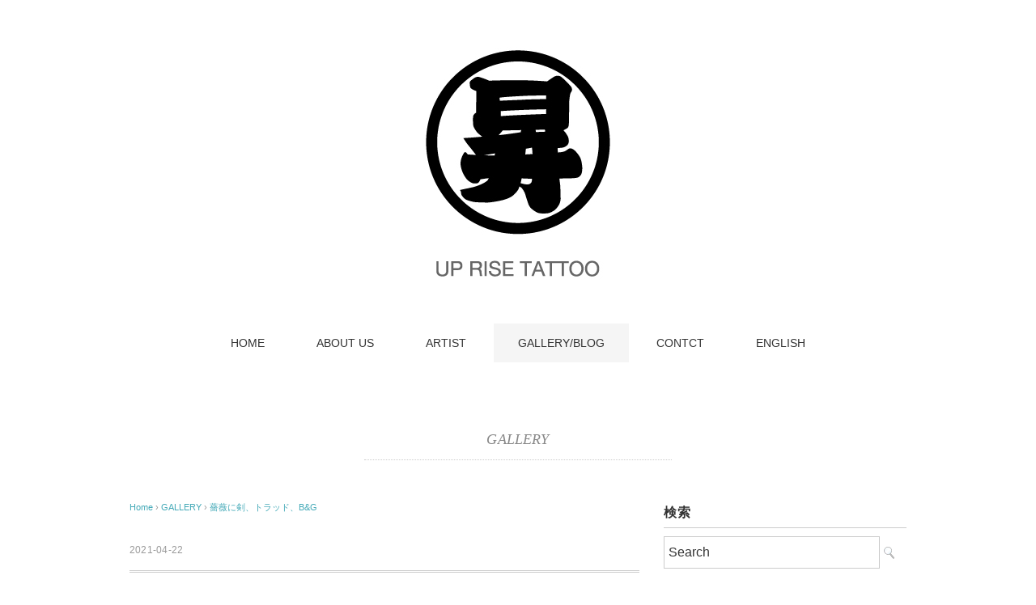

--- FILE ---
content_type: text/html; charset=UTF-8
request_url: https://uprise-tattoo.com/?p=627
body_size: 15736
content:
<!DOCTYPE html>
<html dir="ltr" lang="ja" xmlns:fb="https://www.facebook.com/2008/fbml" xmlns:addthis="https://www.addthis.com/help/api-spec"  prefix="og: https://ogp.me/ns#">
<head>
<meta charset="UTF-8" />
<meta name="viewport" content="width=device-width, initial-scale=1.0">
<link rel="stylesheet" href="https://uprise-tattoo.com/wp-content/themes/remember/responsive.css" type="text/css" media="screen, print" />
<link rel="stylesheet" href="https://uprise-tattoo.com/wp-content/themes/remember/style.css" type="text/css" media="screen, print" />
<title>薔薇に剣、トラッド、B&amp;G - 江州彫雅｜アップライズタトゥー｜刺青処</title>

		<!-- All in One SEO 4.8.7 - aioseo.com -->
	<meta name="robots" content="max-image-preview:large" />
	<meta name="author" content="UP RISE TATTOO"/>
	<link rel="canonical" href="https://uprise-tattoo.com/?p=627" />
	<meta name="generator" content="All in One SEO (AIOSEO) 4.8.7" />
		<meta property="og:locale" content="ja_JP" />
		<meta property="og:site_name" content="江州彫雅｜アップライズタトゥー｜刺青処 - Just another WordPress site" />
		<meta property="og:type" content="article" />
		<meta property="og:title" content="薔薇に剣、トラッド、B&amp;G - 江州彫雅｜アップライズタトゥー｜刺青処" />
		<meta property="og:url" content="https://uprise-tattoo.com/?p=627" />
		<meta property="article:published_time" content="2021-04-22T14:16:37+00:00" />
		<meta property="article:modified_time" content="2021-04-22T14:16:36+00:00" />
		<meta name="twitter:card" content="summary" />
		<meta name="twitter:site" content="@uprisetattoo" />
		<meta name="twitter:title" content="薔薇に剣、トラッド、B&amp;G - 江州彫雅｜アップライズタトゥー｜刺青処" />
		<meta name="twitter:creator" content="@uprisetattoo" />
		<script type="application/ld+json" class="aioseo-schema">
			{"@context":"https:\/\/schema.org","@graph":[{"@type":"BlogPosting","@id":"https:\/\/uprise-tattoo.com\/?p=627#blogposting","name":"\u8594\u8587\u306b\u5263\u3001\u30c8\u30e9\u30c3\u30c9\u3001B&G - \u6c5f\u5dde\u5f6b\u96c5\uff5c\u30a2\u30c3\u30d7\u30e9\u30a4\u30ba\u30bf\u30c8\u30a5\u30fc\uff5c\u523a\u9752\u51e6","headline":"\u8594\u8587\u306b\u5263\u3001\u30c8\u30e9\u30c3\u30c9\u3001B&amp;G","author":{"@id":"https:\/\/uprise-tattoo.com\/?author=1#author"},"publisher":{"@id":"https:\/\/uprise-tattoo.com\/#organization"},"image":{"@type":"ImageObject","url":"https:\/\/uprise-tattoo.com\/wp-content\/uploads\/2021\/04\/img_2644.jpg","width":1920,"height":1371},"datePublished":"2021-04-22T23:16:37+09:00","dateModified":"2021-04-22T23:16:36+09:00","inLanguage":"ja","mainEntityOfPage":{"@id":"https:\/\/uprise-tattoo.com\/?p=627#webpage"},"isPartOf":{"@id":"https:\/\/uprise-tattoo.com\/?p=627#webpage"},"articleSection":"GALLERY, #HIROYUKI, #\u30a2\u30e1\u30c8\u30e9, #\u30c8\u30e9\u30c3\u30c9"},{"@type":"BreadcrumbList","@id":"https:\/\/uprise-tattoo.com\/?p=627#breadcrumblist","itemListElement":[{"@type":"ListItem","@id":"https:\/\/uprise-tattoo.com#listItem","position":1,"name":"\u30db\u30fc\u30e0","item":"https:\/\/uprise-tattoo.com","nextItem":{"@type":"ListItem","@id":"https:\/\/uprise-tattoo.com\/?cat=4#listItem","name":"GALLERY"}},{"@type":"ListItem","@id":"https:\/\/uprise-tattoo.com\/?cat=4#listItem","position":2,"name":"GALLERY","item":"https:\/\/uprise-tattoo.com\/?cat=4","nextItem":{"@type":"ListItem","@id":"https:\/\/uprise-tattoo.com\/?p=627#listItem","name":"\u8594\u8587\u306b\u5263\u3001\u30c8\u30e9\u30c3\u30c9\u3001B&amp;G"},"previousItem":{"@type":"ListItem","@id":"https:\/\/uprise-tattoo.com#listItem","name":"\u30db\u30fc\u30e0"}},{"@type":"ListItem","@id":"https:\/\/uprise-tattoo.com\/?p=627#listItem","position":3,"name":"\u8594\u8587\u306b\u5263\u3001\u30c8\u30e9\u30c3\u30c9\u3001B&amp;G","previousItem":{"@type":"ListItem","@id":"https:\/\/uprise-tattoo.com\/?cat=4#listItem","name":"GALLERY"}}]},{"@type":"Organization","@id":"https:\/\/uprise-tattoo.com\/#organization","name":"\u6c5f\u5dde\u5f6b\u96c5\uff5c\u30a2\u30c3\u30d7\u30e9\u30a4\u30ba\u30bf\u30c8\u30a5\u30fc\uff5c\u523a\u9752\u51e6","description":"Just another WordPress site","url":"https:\/\/uprise-tattoo.com\/","telephone":"+81775828622","sameAs":["https:\/\/x.com\/uprisetattoo\/","https:\/\/www.instagram.com\/uprisetattoo_shiga"]},{"@type":"Person","@id":"https:\/\/uprise-tattoo.com\/?author=1#author","url":"https:\/\/uprise-tattoo.com\/?author=1","name":"UP RISE TATTOO","image":{"@type":"ImageObject","@id":"https:\/\/uprise-tattoo.com\/?p=627#authorImage","url":"https:\/\/secure.gravatar.com\/avatar\/325beaba20ae70f96c397594b88a58baf57f26c118d16b8b0f72e8b1bd70a0de?s=96&d=mm&r=g","width":96,"height":96,"caption":"UP RISE TATTOO"}},{"@type":"WebPage","@id":"https:\/\/uprise-tattoo.com\/?p=627#webpage","url":"https:\/\/uprise-tattoo.com\/?p=627","name":"\u8594\u8587\u306b\u5263\u3001\u30c8\u30e9\u30c3\u30c9\u3001B&G - \u6c5f\u5dde\u5f6b\u96c5\uff5c\u30a2\u30c3\u30d7\u30e9\u30a4\u30ba\u30bf\u30c8\u30a5\u30fc\uff5c\u523a\u9752\u51e6","inLanguage":"ja","isPartOf":{"@id":"https:\/\/uprise-tattoo.com\/#website"},"breadcrumb":{"@id":"https:\/\/uprise-tattoo.com\/?p=627#breadcrumblist"},"author":{"@id":"https:\/\/uprise-tattoo.com\/?author=1#author"},"creator":{"@id":"https:\/\/uprise-tattoo.com\/?author=1#author"},"image":{"@type":"ImageObject","url":"https:\/\/uprise-tattoo.com\/wp-content\/uploads\/2021\/04\/img_2644.jpg","@id":"https:\/\/uprise-tattoo.com\/?p=627\/#mainImage","width":1920,"height":1371},"primaryImageOfPage":{"@id":"https:\/\/uprise-tattoo.com\/?p=627#mainImage"},"datePublished":"2021-04-22T23:16:37+09:00","dateModified":"2021-04-22T23:16:36+09:00"},{"@type":"WebSite","@id":"https:\/\/uprise-tattoo.com\/#website","url":"https:\/\/uprise-tattoo.com\/","name":"\u6c5f\u5dde\u5f6b\u96c5\uff5c\u30a2\u30c3\u30d7\u30e9\u30a4\u30ba\u30bf\u30c8\u30a5\u30fc\uff5c\u523a\u9752\u51e6","description":"Just another WordPress site","inLanguage":"ja","publisher":{"@id":"https:\/\/uprise-tattoo.com\/#organization"}}]}
		</script>
		<!-- All in One SEO -->

<link rel='dns-prefetch' href='//ajax.googleapis.com' />
<link rel='dns-prefetch' href='//s7.addthis.com' />
<link rel="alternate" type="application/rss+xml" title="江州彫雅｜アップライズタトゥー｜刺青処 &raquo; フィード" href="https://uprise-tattoo.com/?feed=rss2" />
<link rel="alternate" type="application/rss+xml" title="江州彫雅｜アップライズタトゥー｜刺青処 &raquo; コメントフィード" href="https://uprise-tattoo.com/?feed=comments-rss2" />
<link rel="alternate" type="application/rss+xml" title="江州彫雅｜アップライズタトゥー｜刺青処 &raquo; 薔薇に剣、トラッド、B&amp;G のコメントのフィード" href="https://uprise-tattoo.com/?feed=rss2&#038;p=627" />
<link rel="alternate" title="oEmbed (JSON)" type="application/json+oembed" href="https://uprise-tattoo.com/index.php?rest_route=%2Foembed%2F1.0%2Fembed&#038;url=https%3A%2F%2Fuprise-tattoo.com%2F%3Fp%3D627" />
<link rel="alternate" title="oEmbed (XML)" type="text/xml+oembed" href="https://uprise-tattoo.com/index.php?rest_route=%2Foembed%2F1.0%2Fembed&#038;url=https%3A%2F%2Fuprise-tattoo.com%2F%3Fp%3D627&#038;format=xml" />
		<!-- This site uses the Google Analytics by MonsterInsights plugin v9.11.1 - Using Analytics tracking - https://www.monsterinsights.com/ -->
		<!-- Note: MonsterInsights is not currently configured on this site. The site owner needs to authenticate with Google Analytics in the MonsterInsights settings panel. -->
					<!-- No tracking code set -->
				<!-- / Google Analytics by MonsterInsights -->
		<style id='wp-img-auto-sizes-contain-inline-css' type='text/css'>
img:is([sizes=auto i],[sizes^="auto," i]){contain-intrinsic-size:3000px 1500px}
/*# sourceURL=wp-img-auto-sizes-contain-inline-css */
</style>
<link rel='stylesheet' id='cnss_font_awesome_css-css' href='https://uprise-tattoo.com/wp-content/plugins/easy-social-icons/css/font-awesome/css/all.min.css?ver=6.7.2' type='text/css' media='all' />
<link rel='stylesheet' id='cnss_font_awesome_v4_shims-css' href='https://uprise-tattoo.com/wp-content/plugins/easy-social-icons/css/font-awesome/css/v4-shims.min.css?ver=6.7.2' type='text/css' media='all' />
<link rel='stylesheet' id='cnss_css-css' href='https://uprise-tattoo.com/wp-content/plugins/easy-social-icons/css/cnss.css?ver=1.0' type='text/css' media='all' />
<link rel='stylesheet' id='cnss_share_css-css' href='https://uprise-tattoo.com/wp-content/plugins/easy-social-icons/css/share.css?ver=1.0' type='text/css' media='all' />
<style id='wp-emoji-styles-inline-css' type='text/css'>

	img.wp-smiley, img.emoji {
		display: inline !important;
		border: none !important;
		box-shadow: none !important;
		height: 1em !important;
		width: 1em !important;
		margin: 0 0.07em !important;
		vertical-align: -0.1em !important;
		background: none !important;
		padding: 0 !important;
	}
/*# sourceURL=wp-emoji-styles-inline-css */
</style>
<link rel='stylesheet' id='wp-block-library-css' href='https://uprise-tattoo.com/wp-includes/css/dist/block-library/style.min.css?ver=6.9' type='text/css' media='all' />
<style id='global-styles-inline-css' type='text/css'>
:root{--wp--preset--aspect-ratio--square: 1;--wp--preset--aspect-ratio--4-3: 4/3;--wp--preset--aspect-ratio--3-4: 3/4;--wp--preset--aspect-ratio--3-2: 3/2;--wp--preset--aspect-ratio--2-3: 2/3;--wp--preset--aspect-ratio--16-9: 16/9;--wp--preset--aspect-ratio--9-16: 9/16;--wp--preset--color--black: #000000;--wp--preset--color--cyan-bluish-gray: #abb8c3;--wp--preset--color--white: #ffffff;--wp--preset--color--pale-pink: #f78da7;--wp--preset--color--vivid-red: #cf2e2e;--wp--preset--color--luminous-vivid-orange: #ff6900;--wp--preset--color--luminous-vivid-amber: #fcb900;--wp--preset--color--light-green-cyan: #7bdcb5;--wp--preset--color--vivid-green-cyan: #00d084;--wp--preset--color--pale-cyan-blue: #8ed1fc;--wp--preset--color--vivid-cyan-blue: #0693e3;--wp--preset--color--vivid-purple: #9b51e0;--wp--preset--gradient--vivid-cyan-blue-to-vivid-purple: linear-gradient(135deg,rgb(6,147,227) 0%,rgb(155,81,224) 100%);--wp--preset--gradient--light-green-cyan-to-vivid-green-cyan: linear-gradient(135deg,rgb(122,220,180) 0%,rgb(0,208,130) 100%);--wp--preset--gradient--luminous-vivid-amber-to-luminous-vivid-orange: linear-gradient(135deg,rgb(252,185,0) 0%,rgb(255,105,0) 100%);--wp--preset--gradient--luminous-vivid-orange-to-vivid-red: linear-gradient(135deg,rgb(255,105,0) 0%,rgb(207,46,46) 100%);--wp--preset--gradient--very-light-gray-to-cyan-bluish-gray: linear-gradient(135deg,rgb(238,238,238) 0%,rgb(169,184,195) 100%);--wp--preset--gradient--cool-to-warm-spectrum: linear-gradient(135deg,rgb(74,234,220) 0%,rgb(151,120,209) 20%,rgb(207,42,186) 40%,rgb(238,44,130) 60%,rgb(251,105,98) 80%,rgb(254,248,76) 100%);--wp--preset--gradient--blush-light-purple: linear-gradient(135deg,rgb(255,206,236) 0%,rgb(152,150,240) 100%);--wp--preset--gradient--blush-bordeaux: linear-gradient(135deg,rgb(254,205,165) 0%,rgb(254,45,45) 50%,rgb(107,0,62) 100%);--wp--preset--gradient--luminous-dusk: linear-gradient(135deg,rgb(255,203,112) 0%,rgb(199,81,192) 50%,rgb(65,88,208) 100%);--wp--preset--gradient--pale-ocean: linear-gradient(135deg,rgb(255,245,203) 0%,rgb(182,227,212) 50%,rgb(51,167,181) 100%);--wp--preset--gradient--electric-grass: linear-gradient(135deg,rgb(202,248,128) 0%,rgb(113,206,126) 100%);--wp--preset--gradient--midnight: linear-gradient(135deg,rgb(2,3,129) 0%,rgb(40,116,252) 100%);--wp--preset--font-size--small: 13px;--wp--preset--font-size--medium: 20px;--wp--preset--font-size--large: 36px;--wp--preset--font-size--x-large: 42px;--wp--preset--spacing--20: 0.44rem;--wp--preset--spacing--30: 0.67rem;--wp--preset--spacing--40: 1rem;--wp--preset--spacing--50: 1.5rem;--wp--preset--spacing--60: 2.25rem;--wp--preset--spacing--70: 3.38rem;--wp--preset--spacing--80: 5.06rem;--wp--preset--shadow--natural: 6px 6px 9px rgba(0, 0, 0, 0.2);--wp--preset--shadow--deep: 12px 12px 50px rgba(0, 0, 0, 0.4);--wp--preset--shadow--sharp: 6px 6px 0px rgba(0, 0, 0, 0.2);--wp--preset--shadow--outlined: 6px 6px 0px -3px rgb(255, 255, 255), 6px 6px rgb(0, 0, 0);--wp--preset--shadow--crisp: 6px 6px 0px rgb(0, 0, 0);}:where(.is-layout-flex){gap: 0.5em;}:where(.is-layout-grid){gap: 0.5em;}body .is-layout-flex{display: flex;}.is-layout-flex{flex-wrap: wrap;align-items: center;}.is-layout-flex > :is(*, div){margin: 0;}body .is-layout-grid{display: grid;}.is-layout-grid > :is(*, div){margin: 0;}:where(.wp-block-columns.is-layout-flex){gap: 2em;}:where(.wp-block-columns.is-layout-grid){gap: 2em;}:where(.wp-block-post-template.is-layout-flex){gap: 1.25em;}:where(.wp-block-post-template.is-layout-grid){gap: 1.25em;}.has-black-color{color: var(--wp--preset--color--black) !important;}.has-cyan-bluish-gray-color{color: var(--wp--preset--color--cyan-bluish-gray) !important;}.has-white-color{color: var(--wp--preset--color--white) !important;}.has-pale-pink-color{color: var(--wp--preset--color--pale-pink) !important;}.has-vivid-red-color{color: var(--wp--preset--color--vivid-red) !important;}.has-luminous-vivid-orange-color{color: var(--wp--preset--color--luminous-vivid-orange) !important;}.has-luminous-vivid-amber-color{color: var(--wp--preset--color--luminous-vivid-amber) !important;}.has-light-green-cyan-color{color: var(--wp--preset--color--light-green-cyan) !important;}.has-vivid-green-cyan-color{color: var(--wp--preset--color--vivid-green-cyan) !important;}.has-pale-cyan-blue-color{color: var(--wp--preset--color--pale-cyan-blue) !important;}.has-vivid-cyan-blue-color{color: var(--wp--preset--color--vivid-cyan-blue) !important;}.has-vivid-purple-color{color: var(--wp--preset--color--vivid-purple) !important;}.has-black-background-color{background-color: var(--wp--preset--color--black) !important;}.has-cyan-bluish-gray-background-color{background-color: var(--wp--preset--color--cyan-bluish-gray) !important;}.has-white-background-color{background-color: var(--wp--preset--color--white) !important;}.has-pale-pink-background-color{background-color: var(--wp--preset--color--pale-pink) !important;}.has-vivid-red-background-color{background-color: var(--wp--preset--color--vivid-red) !important;}.has-luminous-vivid-orange-background-color{background-color: var(--wp--preset--color--luminous-vivid-orange) !important;}.has-luminous-vivid-amber-background-color{background-color: var(--wp--preset--color--luminous-vivid-amber) !important;}.has-light-green-cyan-background-color{background-color: var(--wp--preset--color--light-green-cyan) !important;}.has-vivid-green-cyan-background-color{background-color: var(--wp--preset--color--vivid-green-cyan) !important;}.has-pale-cyan-blue-background-color{background-color: var(--wp--preset--color--pale-cyan-blue) !important;}.has-vivid-cyan-blue-background-color{background-color: var(--wp--preset--color--vivid-cyan-blue) !important;}.has-vivid-purple-background-color{background-color: var(--wp--preset--color--vivid-purple) !important;}.has-black-border-color{border-color: var(--wp--preset--color--black) !important;}.has-cyan-bluish-gray-border-color{border-color: var(--wp--preset--color--cyan-bluish-gray) !important;}.has-white-border-color{border-color: var(--wp--preset--color--white) !important;}.has-pale-pink-border-color{border-color: var(--wp--preset--color--pale-pink) !important;}.has-vivid-red-border-color{border-color: var(--wp--preset--color--vivid-red) !important;}.has-luminous-vivid-orange-border-color{border-color: var(--wp--preset--color--luminous-vivid-orange) !important;}.has-luminous-vivid-amber-border-color{border-color: var(--wp--preset--color--luminous-vivid-amber) !important;}.has-light-green-cyan-border-color{border-color: var(--wp--preset--color--light-green-cyan) !important;}.has-vivid-green-cyan-border-color{border-color: var(--wp--preset--color--vivid-green-cyan) !important;}.has-pale-cyan-blue-border-color{border-color: var(--wp--preset--color--pale-cyan-blue) !important;}.has-vivid-cyan-blue-border-color{border-color: var(--wp--preset--color--vivid-cyan-blue) !important;}.has-vivid-purple-border-color{border-color: var(--wp--preset--color--vivid-purple) !important;}.has-vivid-cyan-blue-to-vivid-purple-gradient-background{background: var(--wp--preset--gradient--vivid-cyan-blue-to-vivid-purple) !important;}.has-light-green-cyan-to-vivid-green-cyan-gradient-background{background: var(--wp--preset--gradient--light-green-cyan-to-vivid-green-cyan) !important;}.has-luminous-vivid-amber-to-luminous-vivid-orange-gradient-background{background: var(--wp--preset--gradient--luminous-vivid-amber-to-luminous-vivid-orange) !important;}.has-luminous-vivid-orange-to-vivid-red-gradient-background{background: var(--wp--preset--gradient--luminous-vivid-orange-to-vivid-red) !important;}.has-very-light-gray-to-cyan-bluish-gray-gradient-background{background: var(--wp--preset--gradient--very-light-gray-to-cyan-bluish-gray) !important;}.has-cool-to-warm-spectrum-gradient-background{background: var(--wp--preset--gradient--cool-to-warm-spectrum) !important;}.has-blush-light-purple-gradient-background{background: var(--wp--preset--gradient--blush-light-purple) !important;}.has-blush-bordeaux-gradient-background{background: var(--wp--preset--gradient--blush-bordeaux) !important;}.has-luminous-dusk-gradient-background{background: var(--wp--preset--gradient--luminous-dusk) !important;}.has-pale-ocean-gradient-background{background: var(--wp--preset--gradient--pale-ocean) !important;}.has-electric-grass-gradient-background{background: var(--wp--preset--gradient--electric-grass) !important;}.has-midnight-gradient-background{background: var(--wp--preset--gradient--midnight) !important;}.has-small-font-size{font-size: var(--wp--preset--font-size--small) !important;}.has-medium-font-size{font-size: var(--wp--preset--font-size--medium) !important;}.has-large-font-size{font-size: var(--wp--preset--font-size--large) !important;}.has-x-large-font-size{font-size: var(--wp--preset--font-size--x-large) !important;}
/*# sourceURL=global-styles-inline-css */
</style>

<style id='classic-theme-styles-inline-css' type='text/css'>
/*! This file is auto-generated */
.wp-block-button__link{color:#fff;background-color:#32373c;border-radius:9999px;box-shadow:none;text-decoration:none;padding:calc(.667em + 2px) calc(1.333em + 2px);font-size:1.125em}.wp-block-file__button{background:#32373c;color:#fff;text-decoration:none}
/*# sourceURL=/wp-includes/css/classic-themes.min.css */
</style>
<link rel='stylesheet' id='contact-form-7-css' href='https://uprise-tattoo.com/wp-content/plugins/contact-form-7/includes/css/styles.css?ver=6.1.1' type='text/css' media='all' />
<link rel='stylesheet' id='whats-new-style-css' href='https://uprise-tattoo.com/wp-content/plugins/whats-new-genarator/whats-new.css?ver=2.0.2' type='text/css' media='all' />
<link rel='stylesheet' id='xo-event-calendar-css' href='https://uprise-tattoo.com/wp-content/plugins/xo-event-calendar/css/xo-event-calendar.css?ver=3.2.10' type='text/css' media='all' />
<link rel='stylesheet' id='xo-event-calendar-event-calendar-css' href='https://uprise-tattoo.com/wp-content/plugins/xo-event-calendar/build/event-calendar/style-index.css?ver=3.2.10' type='text/css' media='all' />
<link rel='stylesheet' id='addthis_all_pages-css' href='https://uprise-tattoo.com/wp-content/plugins/addthis/frontend/build/addthis_wordpress_public.min.css?ver=6.9' type='text/css' media='all' />
<link rel='stylesheet' id='wp-block-image-css' href='https://uprise-tattoo.com/wp-includes/blocks/image/style.min.css?ver=6.9' type='text/css' media='all' />
<script type="text/javascript" src="//ajax.googleapis.com/ajax/libs/jquery/1.7.1/jquery.min.js?ver=1.7.1" id="jquery-js"></script>
<script type="text/javascript" src="https://uprise-tattoo.com/wp-content/plugins/easy-social-icons/js/cnss.js?ver=1.0" id="cnss_js-js"></script>
<script type="text/javascript" src="https://uprise-tattoo.com/wp-content/plugins/easy-social-icons/js/share.js?ver=1.0" id="cnss_share_js-js"></script>
<script type="text/javascript" src="https://s7.addthis.com/js/300/addthis_widget.js?ver=6.9#pubid=wp-1575352fcd7425945036285e0859eca0" id="addthis_widget-js"></script>
<link rel="https://api.w.org/" href="https://uprise-tattoo.com/index.php?rest_route=/" /><link rel="alternate" title="JSON" type="application/json" href="https://uprise-tattoo.com/index.php?rest_route=/wp/v2/posts/627" /><link rel="EditURI" type="application/rsd+xml" title="RSD" href="https://uprise-tattoo.com/xmlrpc.php?rsd" />
<meta name="generator" content="WordPress 6.9" />
<link rel='shortlink' href='https://uprise-tattoo.com/?p=627' />
<style type="text/css">
		ul.cnss-social-icon li.cn-fa-icon a:hover{color:#ffffff!important;}
		</style><meta name="generator" content="Elementor 3.31.5; features: additional_custom_breakpoints, e_element_cache; settings: css_print_method-external, google_font-enabled, font_display-auto">
			<style>
				.e-con.e-parent:nth-of-type(n+4):not(.e-lazyloaded):not(.e-no-lazyload),
				.e-con.e-parent:nth-of-type(n+4):not(.e-lazyloaded):not(.e-no-lazyload) * {
					background-image: none !important;
				}
				@media screen and (max-height: 1024px) {
					.e-con.e-parent:nth-of-type(n+3):not(.e-lazyloaded):not(.e-no-lazyload),
					.e-con.e-parent:nth-of-type(n+3):not(.e-lazyloaded):not(.e-no-lazyload) * {
						background-image: none !important;
					}
				}
				@media screen and (max-height: 640px) {
					.e-con.e-parent:nth-of-type(n+2):not(.e-lazyloaded):not(.e-no-lazyload),
					.e-con.e-parent:nth-of-type(n+2):not(.e-lazyloaded):not(.e-no-lazyload) * {
						background-image: none !important;
					}
				}
			</style>
			<noscript><style>.lazyload[data-src]{display:none !important;}</style></noscript><style>.lazyload{background-image:none !important;}.lazyload:before{background-image:none !important;}</style><script data-cfasync="false" type="text/javascript">if (window.addthis_product === undefined) { window.addthis_product = "wpp"; } if (window.wp_product_version === undefined) { window.wp_product_version = "wpp-6.2.7"; } if (window.addthis_share === undefined) { window.addthis_share = {}; } if (window.addthis_config === undefined) { window.addthis_config = {"data_track_clickback":true,"ignore_server_config":true,"ui_atversion":300}; } if (window.addthis_layers === undefined) { window.addthis_layers = {}; } if (window.addthis_layers_tools === undefined) { window.addthis_layers_tools = [{"responsiveshare":{"numPreferredServices":3,"counts":"none","size":"32px","style":"responsive","shareCountThreshold":0,"elements":".addthis_inline_share_toolbox_f3fr,.at-below-post","id":"responsiveshare"}}]; } else { window.addthis_layers_tools.push({"responsiveshare":{"numPreferredServices":3,"counts":"none","size":"32px","style":"responsive","shareCountThreshold":0,"elements":".addthis_inline_share_toolbox_f3fr,.at-below-post","id":"responsiveshare"}});  } if (window.addthis_plugin_info === undefined) { window.addthis_plugin_info = {"info_status":"enabled","cms_name":"WordPress","plugin_name":"Share Buttons by AddThis","plugin_version":"6.2.7","plugin_mode":"WordPress","anonymous_profile_id":"wp-1575352fcd7425945036285e0859eca0","page_info":{"template":"posts","post_type":""},"sharing_enabled_on_post_via_metabox":false}; } 
                    (function() {
                      var first_load_interval_id = setInterval(function () {
                        if (typeof window.addthis !== 'undefined') {
                          window.clearInterval(first_load_interval_id);
                          if (typeof window.addthis_layers !== 'undefined' && Object.getOwnPropertyNames(window.addthis_layers).length > 0) {
                            window.addthis.layers(window.addthis_layers);
                          }
                          if (Array.isArray(window.addthis_layers_tools)) {
                            for (i = 0; i < window.addthis_layers_tools.length; i++) {
                              window.addthis.layers(window.addthis_layers_tools[i]);
                            }
                          }
                        }
                     },1000)
                    }());
                </script></head>

<body class="wp-singular post-template-default single single-post postid-627 single-format-standard wp-embed-responsive wp-theme-remember metaslider-plugin elementor-default elementor-kit-8">

<!-- ヘッダー -->
<header id="header">

<!-- ヘッダー中身 -->    
<div class="header-inner">

<!-- ロゴ -->
<!-- トップページ以外 -->
<div class="logo">
<a href="https://uprise-tattoo.com/" title="江州彫雅｜アップライズタトゥー｜刺青処"><img src="[data-uri]" alt="江州彫雅｜アップライズタトゥー｜刺青処" data-src="http://uprise-tattoo.com/wp-content/uploads/2021/04/HPロゴ-100.jpg" decoding="async" class="lazyload" data-eio-rwidth="300" data-eio-rheight="300" /><noscript><img src="http://uprise-tattoo.com/wp-content/uploads/2021/04/HPロゴ-100.jpg" alt="江州彫雅｜アップライズタトゥー｜刺青処" data-eio="l" /></noscript></a>
</div>
<!-- / ロゴ -->

</div>    
<!-- / ヘッダー中身 -->    

</header>
<!-- / ヘッダー -->  
<div class="clear"></div>

<!-- トップナビゲーション -->
<nav id="nav" class="main-navigation" role="navigation">
<div class="menu-%e3%83%a1%e3%83%8b%e3%83%a5%e3%83%bc1-container"><ul id="menu-%e3%83%a1%e3%83%8b%e3%83%a5%e3%83%bc1" class="nav-menu"><li id="menu-item-14" class="menu-item menu-item-type-custom menu-item-object-custom menu-item-home menu-item-14"><a href="https://uprise-tattoo.com">HOME</a></li>
<li id="menu-item-108" class="menu-item menu-item-type-post_type menu-item-object-page menu-item-has-children menu-item-108"><a href="https://uprise-tattoo.com/?page_id=90">ABOUT US</a>
<ul class="sub-menu">
	<li id="menu-item-367" class="menu-item menu-item-type-post_type menu-item-object-page menu-item-367"><a href="https://uprise-tattoo.com/?page_id=323">SANITATION</a></li>
	<li id="menu-item-457" class="menu-item menu-item-type-post_type menu-item-object-page menu-item-457"><a href="https://uprise-tattoo.com/?page_id=368">HOW TO</a></li>
	<li id="menu-item-526" class="menu-item menu-item-type-post_type menu-item-object-page menu-item-526"><a href="https://uprise-tattoo.com/?page_id=461">PRICE</a></li>
</ul>
</li>
<li id="menu-item-261" class="menu-item menu-item-type-post_type menu-item-object-page menu-item-261"><a href="https://uprise-tattoo.com/?page_id=112">ARTIST</a></li>
<li id="menu-item-133" class="menu-item menu-item-type-taxonomy menu-item-object-category current-post-ancestor current-menu-parent current-post-parent menu-item-133"><a href="https://uprise-tattoo.com/?cat=4">GALLERY/BLOG</a></li>
<li id="menu-item-179" class="menu-item menu-item-type-post_type menu-item-object-page menu-item-179"><a href="https://uprise-tattoo.com/?page_id=134">CONTCT</a></li>
<li id="menu-item-131" class="menu-item menu-item-type-post_type menu-item-object-page menu-item-131"><a href="https://uprise-tattoo.com/?page_id=120">ENGLISH</a></li>
</ul></div></nav>

<!-- / トップナビゲーション -->
<div class="clear"></div>  
<!-- 全体warapper -->
<div class="wrapper">

<!-- メインwrap -->
<div id="main">

<!-- ページタイトル -->
<div class="pagetitle mobile-display-none"><a href="https://uprise-tattoo.com/?cat=4" rel="category">GALLERY</a></div>
<!-- / ページタイトル -->

<!-- コンテンツブロック -->
<div class="row">

<!-- 本文エリア -->
<div class="twothird">

<!-- ポスト -->
<article id="post-627" class="post-627 post type-post status-publish format-standard has-post-thumbnail hentry category-gallery tag-hiroyuki tag-25 tag-26">

<!-- 投稿ループ -->

<!-- パンくずリスト -->
<div class="breadcrumb">
<div itemscope itemtype="//schema.org/BreadcrumbList">
<ol>
<li itemscope itemprop="itemListElement" itemtype="//schema.org/ListItem">
<a itemprop="item" href="https://uprise-tattoo.com/">
<span itemprop="name">Home</span></a>
<meta itemprop="position" content="1" />
</li>
›
<li itemscope itemprop="itemListElement" itemtype="//schema.org/ListItem">
<a itemprop="item" href="https://uprise-tattoo.com/?cat=4">
<span itemprop="name">GALLERY</span></a>
<meta itemprop="position" content="2" />
</li>
›
<li itemscope itemprop="itemListElement" itemtype="//schema.org/ListItem">
<span itemprop="name"><a itemprop="item" href="https://uprise-tattoo.com/?p=627">薔薇に剣、トラッド、B&amp;G</a></span>
<meta itemprop="position" content="3" />
</li>
</ol>
</div>
</div>
<!-- / パンくずリスト -->

<div class="pagedate">2021-04-22</div>
<h1 class="blog-title">薔薇に剣、トラッド、B&amp;G</h1>

<div class="single-contents">
<div class="at-above-post addthis_tool" data-url="https://uprise-tattoo.com/?p=627"></div>
<figure class="wp-block-image size-large"><img fetchpriority="high" decoding="async" width="1920" height="1920" src="[data-uri]" alt="" class="wp-image-625 lazyload"   data-src="http://uprise-tattoo.com/wp-content/uploads/2021/04/img_2643.jpg" data-srcset="https://uprise-tattoo.com/wp-content/uploads/2021/04/img_2643.jpg 1920w, https://uprise-tattoo.com/wp-content/uploads/2021/04/img_2643-300x300.jpg 300w, https://uprise-tattoo.com/wp-content/uploads/2021/04/img_2643-1024x1024.jpg 1024w, https://uprise-tattoo.com/wp-content/uploads/2021/04/img_2643-150x150.jpg 150w, https://uprise-tattoo.com/wp-content/uploads/2021/04/img_2643-768x768.jpg 768w, https://uprise-tattoo.com/wp-content/uploads/2021/04/img_2643-1536x1536.jpg 1536w" data-sizes="auto" data-eio-rwidth="1920" data-eio-rheight="1920" /><noscript><img fetchpriority="high" decoding="async" width="1920" height="1920" src="http://uprise-tattoo.com/wp-content/uploads/2021/04/img_2643.jpg" alt="" class="wp-image-625" srcset="https://uprise-tattoo.com/wp-content/uploads/2021/04/img_2643.jpg 1920w, https://uprise-tattoo.com/wp-content/uploads/2021/04/img_2643-300x300.jpg 300w, https://uprise-tattoo.com/wp-content/uploads/2021/04/img_2643-1024x1024.jpg 1024w, https://uprise-tattoo.com/wp-content/uploads/2021/04/img_2643-150x150.jpg 150w, https://uprise-tattoo.com/wp-content/uploads/2021/04/img_2643-768x768.jpg 768w, https://uprise-tattoo.com/wp-content/uploads/2021/04/img_2643-1536x1536.jpg 1536w" sizes="(max-width: 1920px) 100vw, 1920px" data-eio="l" /></noscript><figcaption>薔薇に剣</figcaption></figure>



<figure class="wp-block-image"><a href="http://<a href="><img decoding="async" src="[data-uri]" alt="" data-src="https://scdn.line-apps.com/n/line_add_friends/btn/ja.png" class="lazyload" /><noscript><img decoding="async" src="https://scdn.line-apps.com/n/line_add_friends/btn/ja.png" alt="" data-eio="l" /></noscript></a></figure>
<!-- AddThis Advanced Settings above via filter on the_content --><!-- AddThis Advanced Settings below via filter on the_content --><!-- AddThis Advanced Settings generic via filter on the_content --><!-- AddThis Share Buttons above via filter on the_content --><!-- AddThis Share Buttons below via filter on the_content --><div class="at-below-post addthis_tool" data-url="https://uprise-tattoo.com/?p=627"></div><!-- AddThis Share Buttons generic via filter on the_content --></div>

<!-- 投稿が無い場合 -->
<!-- 投稿が無い場合 -->
<!-- / 投稿ループ -->


<!-- ウィジェットエリア（シングルページ記事下） -->
<div class="row">
<div class="singlebox">
</div>
</div>
<!-- / ウィジェットエリア（シングルページ記事下） -->

<!-- タグ -->
<div class="blog-foot">タグ: <a href="https://uprise-tattoo.com/?tag=hiroyuki" rel="tag">#HIROYUKI</a>, <a href="https://uprise-tattoo.com/?tag=%e3%82%a2%e3%83%a1%e3%83%88%e3%83%a9" rel="tag">#アメトラ</a>, <a href="https://uprise-tattoo.com/?tag=%e3%83%88%e3%83%a9%e3%83%83%e3%83%89" rel="tag">#トラッド</a></div>
<!-- / タグ -->

<!-- 関連記事 -->
<div class="similar-head">関連記事</div>
<div class="similar">
<ul>
<li><table class="similar-text"><tr><th><a href="https://uprise-tattoo.com/?p=828"><img src="[data-uri]" data-src="https://uprise-tattoo.com/wp-content/themes/remember/images/noimage-420x280.gif" decoding="async" class="lazyload" data-eio-rwidth="420" data-eio-rheight="280" /><noscript><img src="https://uprise-tattoo.com/wp-content/themes/remember/images/noimage-420x280.gif" data-eio="l" /></noscript></a></th>
<td><a href="https://uprise-tattoo.com/?p=828" title="2024年から2025年にかけての年末年始休業日について"> 2024年から2025年にかけての年末年始休業日について</a></td></tr></table></li>
<li><table class="similar-text"><tr><th><a href="https://uprise-tattoo.com/?p=808"><img width="420" height="280" src="[data-uri]" class="attachment-420x280 size-420x280 wp-post-image lazyload" alt="" decoding="async" data-src="https://uprise-tattoo.com/wp-content/uploads/2021/04/IGP8078-420x280.jpeg" data-eio-rwidth="420" data-eio-rheight="280" /><noscript><img width="420" height="280" src="https://uprise-tattoo.com/wp-content/uploads/2021/04/IGP8078-420x280.jpeg" class="attachment-420x280 size-420x280 wp-post-image" alt="" decoding="async" data-eio="l" /></noscript></a></th>
<td><a href="https://uprise-tattoo.com/?p=808" title="2024年2月　メキシコ出張中の対応について"> 2024年2月　メキシコ出張中の対応について</a></td></tr></table></li>
<li><table class="similar-text"><tr><th><a href="https://uprise-tattoo.com/?p=786"><img width="420" height="280" src="[data-uri]" class="attachment-420x280 size-420x280 wp-post-image lazyload" alt="" decoding="async" data-src="https://uprise-tattoo.com/wp-content/uploads/2021/04/IGP8078-420x280.jpeg" data-eio-rwidth="420" data-eio-rheight="280" /><noscript><img width="420" height="280" src="https://uprise-tattoo.com/wp-content/uploads/2021/04/IGP8078-420x280.jpeg" class="attachment-420x280 size-420x280 wp-post-image" alt="" decoding="async" data-eio="l" /></noscript></a></th>
<td><a href="https://uprise-tattoo.com/?p=786" title="2022年12月から2023年1月にかけての、年末年始休業日に関してのお知らせです。"> 2022年12月から2023年1月にかけての、年末年始休業日に関してのお知らせです。</a></td></tr></table></li>
<li><table class="similar-text"><tr><th><a href="https://uprise-tattoo.com/?p=775"><img width="420" height="280" src="[data-uri]" class="attachment-420x280 size-420x280 wp-post-image lazyload" alt="" decoding="async" data-src="https://uprise-tattoo.com/wp-content/uploads/2021/04/IGP8078-420x280.jpeg" data-eio-rwidth="420" data-eio-rheight="280" /><noscript><img width="420" height="280" src="https://uprise-tattoo.com/wp-content/uploads/2021/04/IGP8078-420x280.jpeg" class="attachment-420x280 size-420x280 wp-post-image" alt="" decoding="async" data-eio="l" /></noscript></a></th>
<td><a href="https://uprise-tattoo.com/?p=775" title="年末年始休業日のお知らせ"> 年末年始休業日のお知らせ</a></td></tr></table></li>
<li><table class="similar-text"><tr><th><a href="https://uprise-tattoo.com/?p=766"><img width="420" height="280" src="[data-uri]" class="attachment-420x280 size-420x280 wp-post-image lazyload" alt="" decoding="async" data-src="https://uprise-tattoo.com/wp-content/uploads/2021/08/img_4740-420x280.jpg" data-eio-rwidth="420" data-eio-rheight="280" /><noscript><img width="420" height="280" src="https://uprise-tattoo.com/wp-content/uploads/2021/08/img_4740-420x280.jpg" class="attachment-420x280 size-420x280 wp-post-image" alt="" decoding="async" data-eio="l" /></noscript></a></th>
<td><a href="https://uprise-tattoo.com/?p=766" title="緊急事態宣言中の営業方針について"> 緊急事態宣言中の営業方針について</a></td></tr></table></li>
</ul>
</div>
<!-- / 関連記事 -->


<!-- ページャー -->
<div id="next">
<ul class="block-two">
<li class="next-left"><a href="https://uprise-tattoo.com/?p=622" rel="prev">アンクレット</a></li>
<li class="next-right"><a href="https://uprise-tattoo.com/?p=633" rel="next">砂時計、B&amp;G</a></li>
</ul>
</div>
<!-- / ページャー -->


<!-- コメントエリア -->



	<div id="respond" class="comment-respond">
		<h3 id="reply-title" class="comment-reply-title">コメントを残す <small><a rel="nofollow" id="cancel-comment-reply-link" href="/?p=627#respond" style="display:none;">コメントをキャンセル</a></small></h3><form action="https://uprise-tattoo.com/wp-comments-post.php" method="post" id="commentform" class="comment-form"><p class="comment-notes"><span id="email-notes">メールアドレスが公開されることはありません。</span> <span class="required-field-message"><span class="required">※</span> が付いている欄は必須項目です</span></p><p class="comment-form-comment"><label for="comment">コメント <span class="required">※</span></label> <textarea id="comment" name="comment" cols="45" rows="8" maxlength="65525" required="required"></textarea></p><p class="comment-form-author"><label for="author">名前 <span class="required">※</span></label> <input id="author" name="author" type="text" value="" size="30" maxlength="245" autocomplete="name" required="required" /></p>
<p class="comment-form-email"><label for="email">メール <span class="required">※</span></label> <input id="email" name="email" type="text" value="" size="30" maxlength="100" aria-describedby="email-notes" autocomplete="email" required="required" /></p>
<p class="comment-form-url"><label for="url">サイト</label> <input id="url" name="url" type="text" value="" size="30" maxlength="200" autocomplete="url" /></p>
<p class="comment-form-cookies-consent"><input id="wp-comment-cookies-consent" name="wp-comment-cookies-consent" type="checkbox" value="yes" /> <label for="wp-comment-cookies-consent">次回のコメントで使用するためブラウザーに自分の名前、メールアドレス、サイトを保存する。</label></p>
<p><img src="[data-uri]" alt="CAPTCHA" data-src="http://uprise-tattoo.com/wp-content/siteguard/471459811.png" decoding="async" class="lazyload" data-eio-rwidth="72" data-eio-rheight="24"><noscript><img src="http://uprise-tattoo.com/wp-content/siteguard/471459811.png" alt="CAPTCHA" data-eio="l"></noscript></p><p><label for="siteguard_captcha">上に表示された文字を入力してください。</label><br /><input type="text" name="siteguard_captcha" id="siteguard_captcha" class="input" value="" size="10" aria-required="true" /><input type="hidden" name="siteguard_captcha_prefix" id="siteguard_captcha_prefix" value="471459811" /></p><p class="form-submit"><input name="submit" type="submit" id="submit" class="submit" value="コメントを送信" /> <input type='hidden' name='comment_post_ID' value='627' id='comment_post_ID' />
<input type='hidden' name='comment_parent' id='comment_parent' value='0' />
</p><p style="display: none;"><input type="hidden" id="akismet_comment_nonce" name="akismet_comment_nonce" value="e8640bfc45" /></p><p style="display: none !important;" class="akismet-fields-container" data-prefix="ak_"><label>&#916;<textarea name="ak_hp_textarea" cols="45" rows="8" maxlength="100"></textarea></label><input type="hidden" id="ak_js_1" name="ak_js" value="199"/><script>document.getElementById( "ak_js_1" ).setAttribute( "value", ( new Date() ).getTime() );</script></p></form>	</div><!-- #respond -->
	<!-- / コメントエリア -->



<!-- ウィジェットエリア（シングルページ最下部） -->
<div class="row">
<div class="singlebox">
</div>
</div>
<!-- / ウィジェットエリア（シングルページ最下部） -->

</article>
<!-- / ポスト -->

</div>
<!-- / 本文エリア -->


<!-- サイドエリア -->
<div class="third">

<!-- サイドバー -->
<div class="sidebar">

<!-- ウィジェットエリア（サイドバー新着記事の上） -->
<div class="sidebox">
<div id="search-3" class="widget widget_search"><div class="widget-title">検索</div><div class="search">
<form method="get" id="searchform" action="https://uprise-tattoo.com">
<fieldset>
<input name="s" type="text" onfocus="if(this.value=='Search') this.value='';" onblur="if(this.value=='') this.value='Search';" value="Search" />
<button type="submit"></button>
</fieldset>
</form>
</div></div></div>
<!-- /ウィジェットエリア（サイドバー新着記事の上） -->

<!-- 新着記事 -->
<div class="sidebox-new">
<div class="widget-title">新着記事</div>
<ul>
<li><table class="similar-side"><tr><th><a href="https://uprise-tattoo.com/?p=828"><img src="[data-uri]" data-src="https://uprise-tattoo.com/wp-content/themes/remember/images/noimage-420x280.gif" decoding="async" class="lazyload" data-eio-rwidth="420" data-eio-rheight="280" /><noscript><img src="https://uprise-tattoo.com/wp-content/themes/remember/images/noimage-420x280.gif" data-eio="l" /></noscript></a></th>
<td><a href="https://uprise-tattoo.com/?p=828" title="2024年から2025年にかけての年末年始休業日について"> 2024年から2025年にかけての年末年始休業日について</a></td></tr></table></li>
<li><table class="similar-side"><tr><th><a href="https://uprise-tattoo.com/?p=808"><img width="420" height="280" src="[data-uri]" class="attachment-420x280 size-420x280 wp-post-image lazyload" alt="" decoding="async" data-src="https://uprise-tattoo.com/wp-content/uploads/2021/04/IGP8078-420x280.jpeg" data-eio-rwidth="420" data-eio-rheight="280" /><noscript><img width="420" height="280" src="https://uprise-tattoo.com/wp-content/uploads/2021/04/IGP8078-420x280.jpeg" class="attachment-420x280 size-420x280 wp-post-image" alt="" decoding="async" data-eio="l" /></noscript></a></th>
<td><a href="https://uprise-tattoo.com/?p=808" title="2024年2月　メキシコ出張中の対応について"> 2024年2月　メキシコ出張中の対応について</a></td></tr></table></li>
<li><table class="similar-side"><tr><th><a href="https://uprise-tattoo.com/?p=786"><img width="420" height="280" src="[data-uri]" class="attachment-420x280 size-420x280 wp-post-image lazyload" alt="" decoding="async" data-src="https://uprise-tattoo.com/wp-content/uploads/2021/04/IGP8078-420x280.jpeg" data-eio-rwidth="420" data-eio-rheight="280" /><noscript><img width="420" height="280" src="https://uprise-tattoo.com/wp-content/uploads/2021/04/IGP8078-420x280.jpeg" class="attachment-420x280 size-420x280 wp-post-image" alt="" decoding="async" data-eio="l" /></noscript></a></th>
<td><a href="https://uprise-tattoo.com/?p=786" title="2022年12月から2023年1月にかけての、年末年始休業日に関してのお知らせです。"> 2022年12月から2023年1月にかけての、年末年始休業日に関してのお知らせです。</a></td></tr></table></li>
<li><table class="similar-side"><tr><th><a href="https://uprise-tattoo.com/?p=775"><img width="420" height="280" src="[data-uri]" class="attachment-420x280 size-420x280 wp-post-image lazyload" alt="" decoding="async" data-src="https://uprise-tattoo.com/wp-content/uploads/2021/04/IGP8078-420x280.jpeg" data-eio-rwidth="420" data-eio-rheight="280" /><noscript><img width="420" height="280" src="https://uprise-tattoo.com/wp-content/uploads/2021/04/IGP8078-420x280.jpeg" class="attachment-420x280 size-420x280 wp-post-image" alt="" decoding="async" data-eio="l" /></noscript></a></th>
<td><a href="https://uprise-tattoo.com/?p=775" title="年末年始休業日のお知らせ"> 年末年始休業日のお知らせ</a></td></tr></table></li>
<li><table class="similar-side"><tr><th><a href="https://uprise-tattoo.com/?p=766"><img width="420" height="280" src="[data-uri]" class="attachment-420x280 size-420x280 wp-post-image lazyload" alt="" decoding="async" data-src="https://uprise-tattoo.com/wp-content/uploads/2021/08/img_4740-420x280.jpg" data-eio-rwidth="420" data-eio-rheight="280" /><noscript><img width="420" height="280" src="https://uprise-tattoo.com/wp-content/uploads/2021/08/img_4740-420x280.jpg" class="attachment-420x280 size-420x280 wp-post-image" alt="" decoding="async" data-eio="l" /></noscript></a></th>
<td><a href="https://uprise-tattoo.com/?p=766" title="緊急事態宣言中の営業方針について"> 緊急事態宣言中の営業方針について</a></td></tr></table></li>
</ul>
</div>
<!-- / 新着記事 -->

<!-- ウィジェットエリア（サイドバー新着記事の下） -->
<div class="sidebox">
<div id="tag_cloud-2" class="widget widget_tag_cloud"><div class="widget-title">タグ</div><div class="tagcloud"><a href="https://uprise-tattoo.com/?tag=bg" class="tag-cloud-link tag-link-27 tag-link-position-1" style="font-size: 15.403846153846pt;" aria-label="#B&amp;G (6個の項目)">#B&amp;G</a>
<a href="https://uprise-tattoo.com/?tag=hiroyuki" class="tag-cloud-link tag-link-15 tag-link-position-2" style="font-size: 22pt;" aria-label="#HIROYUKI (21個の項目)">#HIROYUKI</a>
<a href="https://uprise-tattoo.com/?tag=monta" class="tag-cloud-link tag-link-19 tag-link-position-3" style="font-size: 10.423076923077pt;" aria-label="#MONTA (2個の項目)">#MONTA</a>
<a href="https://uprise-tattoo.com/?tag=%e3%81%8a%e7%9f%a5%e3%82%89%e3%81%9b-2" class="tag-cloud-link tag-link-22 tag-link-position-4" style="font-size: 8pt;" aria-label="#お知らせ (1個の項目)">#お知らせ</a>
<a href="https://uprise-tattoo.com/?tag=%e3%82%a2%e3%83%a1%e3%83%88%e3%83%a9" class="tag-cloud-link tag-link-25 tag-link-position-5" style="font-size: 12.038461538462pt;" aria-label="#アメトラ (3個の項目)">#アメトラ</a>
<a href="https://uprise-tattoo.com/?tag=%e3%82%a2%e3%83%b3%e3%82%af%e3%83%ac%e3%83%83%e3%83%88" class="tag-cloud-link tag-link-24 tag-link-position-6" style="font-size: 8pt;" aria-label="#アンクレット (1個の項目)">#アンクレット</a>
<a href="https://uprise-tattoo.com/?tag=%e3%82%bf%e3%83%83%e3%83%81%e3%82%a2%e3%83%83%e3%83%97" class="tag-cloud-link tag-link-31 tag-link-position-7" style="font-size: 8pt;" aria-label="#タッチアップ (1個の項目)">#タッチアップ</a>
<a href="https://uprise-tattoo.com/?tag=%e3%83%88%e3%83%a9%e3%83%83%e3%83%89" class="tag-cloud-link tag-link-26 tag-link-position-8" style="font-size: 12.038461538462pt;" aria-label="#トラッド (3個の項目)">#トラッド</a>
<a href="https://uprise-tattoo.com/?tag=%e3%83%89%e3%83%83%e3%83%88%e3%83%af%e3%83%bc%e3%82%af" class="tag-cloud-link tag-link-32 tag-link-position-9" style="font-size: 8pt;" aria-label="#ドットワーク (1個の項目)">#ドットワーク</a>
<a href="https://uprise-tattoo.com/?tag=%e3%83%90%e3%83%83%e3%82%af%e3%83%94%e3%83%bc%e3%82%b9" class="tag-cloud-link tag-link-21 tag-link-position-10" style="font-size: 8pt;" aria-label="#バックピース (1個の項目)">#バックピース</a>
<a href="https://uprise-tattoo.com/?tag=%e3%83%95%e3%82%a1%e3%82%a4%e3%83%b3%e3%83%a9%e3%82%a4%e3%83%b3" class="tag-cloud-link tag-link-18 tag-link-position-11" style="font-size: 8pt;" aria-label="#ファインライン (1個の項目)">#ファインライン</a>
<a href="https://uprise-tattoo.com/?tag=%e3%83%a9%e3%82%a4%e3%83%b3%e3%83%af%e3%83%bc%e3%82%af" class="tag-cloud-link tag-link-38 tag-link-position-12" style="font-size: 8pt;" aria-label="#ラインワーク (1個の項目)">#ラインワーク</a>
<a href="https://uprise-tattoo.com/?tag=%e3%83%ac%e3%82%bf%e3%83%aa%e3%83%b3%e3%82%b0" class="tag-cloud-link tag-link-36 tag-link-position-13" style="font-size: 8pt;" aria-label="#レタリング (1個の項目)">#レタリング</a>
<a href="https://uprise-tattoo.com/?tag=%e3%80%80%e3%83%ac%e3%82%bf%e3%83%aa%e3%83%b3%e3%82%b0%e3%80%80%e3%83%95%e3%82%a1%e3%82%a4%e3%83%b3%e3%83%a9%e3%82%a4%e3%83%b3%e3%80%80hiroyuk" class="tag-cloud-link tag-link-12 tag-link-position-14" style="font-size: 8pt;" aria-label="#ワンポイント (1個の項目)">#ワンポイント</a>
<a href="https://uprise-tattoo.com/?tag=%e5%88%ba%e9%9d%92" class="tag-cloud-link tag-link-14 tag-link-position-15" style="font-size: 17.961538461538pt;" aria-label="#刺青 (10個の項目)">#刺青</a>
<a href="https://uprise-tattoo.com/?tag=%e5%92%8c%e5%bd%ab%e3%82%8a" class="tag-cloud-link tag-link-13 tag-link-position-16" style="font-size: 17.423076923077pt;" aria-label="#和彫り (9個の項目)">#和彫り</a>
<a href="https://uprise-tattoo.com/?tag=%e7%a0%82%e6%99%82%e8%a8%88" class="tag-cloud-link tag-link-28 tag-link-position-17" style="font-size: 8pt;" aria-label="#砂時計 (1個の項目)">#砂時計</a>
<a href="https://uprise-tattoo.com/?tag=%e8%9b%87" class="tag-cloud-link tag-link-29 tag-link-position-18" style="font-size: 10.423076923077pt;" aria-label="#蛇 (2個の項目)">#蛇</a>
<a href="https://uprise-tattoo.com/?tag=%e8%9b%99" class="tag-cloud-link tag-link-33 tag-link-position-19" style="font-size: 8pt;" aria-label="#蛙 (1個の項目)">#蛙</a>
<a href="https://uprise-tattoo.com/?tag=%e9%87%8e%e3%81%96%e3%82%89%e3%81%97" class="tag-cloud-link tag-link-34 tag-link-position-20" style="font-size: 8pt;" aria-label="#野ざらし (1個の項目)">#野ざらし</a>
<a href="https://uprise-tattoo.com/?tag=%e9%87%91%e5%a4%aa%e9%83%8e" class="tag-cloud-link tag-link-20 tag-link-position-21" style="font-size: 8pt;" aria-label="#金太郎 (1個の項目)">#金太郎</a>
<a href="https://uprise-tattoo.com/?tag=%e9%af%89" class="tag-cloud-link tag-link-30 tag-link-position-22" style="font-size: 8pt;" aria-label="#鯉 (1個の項目)">#鯉</a>
<a href="https://uprise-tattoo.com/?tag=%e9%b3%b3%e5%87%b0" class="tag-cloud-link tag-link-16 tag-link-position-23" style="font-size: 8pt;" aria-label="#鳳凰 (1個の項目)">#鳳凰</a>
<a href="https://uprise-tattoo.com/?tag=%e9%be%8d" class="tag-cloud-link tag-link-23 tag-link-position-24" style="font-size: 8pt;" aria-label="#龍 (1個の項目)">#龍</a>
<a href="https://uprise-tattoo.com/?tag=blog" class="tag-cloud-link tag-link-7 tag-link-position-25" style="font-size: 8pt;" aria-label="blog (1個の項目)">blog</a>
<a href="https://uprise-tattoo.com/?tag=%e3%81%8a%e7%9f%a5%e3%82%89%e3%81%9b" class="tag-cloud-link tag-link-6 tag-link-position-26" style="font-size: 14.461538461538pt;" aria-label="お知らせ (5個の項目)">お知らせ</a>
<a href="https://uprise-tattoo.com/?tag=%ef%bc%83%e3%82%ac%e3%83%bc%e3%83%ab%e3%82%ba%e3%82%bf%e3%83%88%e3%82%a5%e3%83%bc" class="tag-cloud-link tag-link-37 tag-link-position-27" style="font-size: 8pt;" aria-label="＃ガールズタトゥー (1個の項目)">＃ガールズタトゥー</a>
<a href="https://uprise-tattoo.com/?tag=%ef%bc%83%e3%83%95%e3%82%a1%e3%82%a4%e3%83%b3%e3%83%a9%e3%82%a4%e3%83%b3" class="tag-cloud-link tag-link-39 tag-link-position-28" style="font-size: 8pt;" aria-label="＃ファインライン (1個の項目)">＃ファインライン</a>
<a href="https://uprise-tattoo.com/?tag=%ef%bc%83%e3%83%ac%e3%82%bf%e3%83%aa%e3%83%b3%e3%82%b0" class="tag-cloud-link tag-link-17 tag-link-position-29" style="font-size: 12.038461538462pt;" aria-label="＃レタリング (3個の項目)">＃レタリング</a>
<a href="https://uprise-tattoo.com/?tag=%ef%bc%83%e5%a6%96%e6%80%aa" class="tag-cloud-link tag-link-40 tag-link-position-30" style="font-size: 8pt;" aria-label="＃妖怪 (1個の項目)">＃妖怪</a>
<a href="https://uprise-tattoo.com/?tag=%ef%bc%83%e6%95%b0%e7%8f%a0" class="tag-cloud-link tag-link-42 tag-link-position-31" style="font-size: 8pt;" aria-label="＃数珠 (1個の項目)">＃数珠</a>
<a href="https://uprise-tattoo.com/?tag=%ef%bc%83%e7%93%a2%e7%ae%aa%e3%81%aa%e3%81%be%e3%81%9a" class="tag-cloud-link tag-link-43 tag-link-position-32" style="font-size: 8pt;" aria-label="＃瓢箪なまず (1個の項目)">＃瓢箪なまず</a>
<a href="https://uprise-tattoo.com/?tag=%ef%bc%83%e9%be%8d" class="tag-cloud-link tag-link-41 tag-link-position-33" style="font-size: 8pt;" aria-label="＃龍 (1個の項目)">＃龍</a></div>
</div></div>
<!-- /ウィジェットエリア（サイドバー新着記事の下） -->

<!-- ウィジェットエリア（サイドバー最下部 PC・スマホ切り替え） -->
<!-- パソコン表示エリア -->
<div class="sidebox">
</div>
<!-- / パソコン表示エリア -->
<!-- / ウィジェットエリア（サイドバー最下部 PC・スマホ切り替え） -->

</div>
<!-- /  サイドバー  -->
</div>
<!-- / サイドエリア -->


</div>
<!-- / コンテンツブロック -->


</div>
<!-- / メインwrap -->

</div>
<!-- / 全体wrapper -->

<!-- フッターエリア -->
<footer id="footer">

<!-- フッターコンテンツ -->
<div class="footer-inner">

<!-- ウィジェットエリア（フッター３列枠） -->
<div class="row">
<article class="third">
<div class="footerbox">
<div id="text-2" class="widget widget_text"><div class="footer-widget-title">UP RISE TATTOO</div>			<div class="textwidget"><p>Address :</p>
<p>滋賀県守山市勝部6丁目4-37 BLUE bldg 1F</p>
<p>Phone number : <a href="tel:0775828522">077-582-8522</a></p>
<p>E-mail : <a href="mailto:contact@uprise-tattoo.com">contact@uprise-tattoo.com</a></p>
<p>LINE@ : <a href="https://line.me/R/ti/p/%40knp1425j">UP RISE TATTOO</a></p>
<p>Business time : 11:00 〜 18:00</p>
</div>
		</div></div>
</article>
<article class="third">
<div class="footerbox">
<div id="xo_event_calendar-2" class="widget widget_xo_event_calendar"><div id="xo_event_calendar-2-calendar" class="xo-event-calendar"><div class="calendars xo-months"><div class="calendar xo-month-wrap"><table class="xo-month"><caption><div class="month-header"><button type="button" class="month-prev" disabled="disabled"><span class="nav-prev">PREV</span></button><span class="calendar-caption">2026年 1月</span><button type="button" class="month-next" onclick="this.disabled = true; xo_event_calendar_month(this,'2026-2',0,'','all',0,2,0,1,1,'',1,1,'2026-1'); return false;"><span class="nav-next">NEXT</span></button></div></caption><thead><tr><th class="sunday">日</th><th class="monday">月</th><th class="tuesday">火</th><th class="wednesday">水</th><th class="thursday">木</th><th class="friday">金</th><th class="saturday">土</th></tr></thead><tbody><tr><td colspan="7" class="month-week"><table class="month-dayname"><tbody><tr class="dayname"><td><div class="other-month">28</div></td><td><div class="other-month holiday-all" style="background-color: #fddde6">29</div></td><td><div class="other-month holiday-all" style="background-color: #fddde6">30</div></td><td><div class="other-month holiday-all" style="background-color: #fddde6">31</div></td><td><div class="holiday-all" style="background-color: #fddde6">1</div></td><td><div class="holiday-all" style="background-color: #fddde6">2</div></td><td><div class="holiday-all" style="background-color: #fddde6">3</div></td></tr></tbody></table><div class="month-dayname-space"></div><table class="month-event-space"><tbody><tr><td><div></div></td><td><div></div></td><td><div></div></td><td><div></div></td><td><div></div></td><td><div></div></td><td><div></div></td></tr></tbody></table></td></tr><tr><td colspan="7" class="month-week"><table class="month-dayname"><tbody><tr class="dayname"><td><div>4</div></td><td><div class="holiday-all" style="background-color: #fddde6">5</div></td><td><div class="holiday-all" style="background-color: #fddde6">6</div></td><td><div>7</div></td><td><div>8</div></td><td><div>9</div></td><td><div class="holiday-all" style="background-color: #fddde6">10</div></td></tr></tbody></table><div class="month-dayname-space"></div><table class="month-event-space"><tbody><tr><td><div></div></td><td><div></div></td><td><div></div></td><td><div></div></td><td><div></div></td><td><div></div></td><td><div></div></td></tr></tbody></table></td></tr><tr><td colspan="7" class="month-week"><table class="month-dayname"><tbody><tr class="dayname"><td><div>11</div></td><td><div class="holiday-all" style="background-color: #fddde6">12</div></td><td><div class="holiday-all" style="background-color: #fddde6">13</div></td><td><div>14</div></td><td><div>15</div></td><td><div>16</div></td><td><div>17</div></td></tr></tbody></table><div class="month-dayname-space"></div><table class="month-event-space"><tbody><tr><td><div></div></td><td><div></div></td><td><div></div></td><td><div></div></td><td><div></div></td><td><div></div></td><td><div></div></td></tr></tbody></table></td></tr><tr><td colspan="7" class="month-week"><table class="month-dayname"><tbody><tr class="dayname"><td><div>18</div></td><td><div class="holiday-all" style="background-color: #fddde6">19</div></td><td><div class="today holiday-all" style="background-color: #fddde6">20</div></td><td><div>21</div></td><td><div>22</div></td><td><div>23</div></td><td><div>24</div></td></tr></tbody></table><div class="month-dayname-space"></div><table class="month-event-space"><tbody><tr><td><div></div></td><td><div></div></td><td><div></div></td><td><div></div></td><td><div></div></td><td><div></div></td><td><div></div></td></tr></tbody></table></td></tr><tr><td colspan="7" class="month-week"><table class="month-dayname"><tbody><tr class="dayname"><td><div>25</div></td><td><div class="holiday-all" style="background-color: #fddde6">26</div></td><td><div class="holiday-all" style="background-color: #fddde6">27</div></td><td><div>28</div></td><td><div>29</div></td><td><div>30</div></td><td><div>31</div></td></tr></tbody></table><div class="month-dayname-space"></div><table class="month-event-space"><tbody><tr><td><div></div></td><td><div></div></td><td><div></div></td><td><div></div></td><td><div></div></td><td><div></div></td><td><div></div></td></tr></tbody></table></td></tr></tbody></table></div>
</div><div class="holiday-titles"><p class="holiday-title"><span style="background-color: #fddde6"></span>休日</p></div><div class="loading-animation"></div></div>
</div></div>
</article>
<article class="third">
<div class="footerbox">
<div id="cnss_widget-2" class="widget widget_cnss_widget"><div class="footer-widget-title">Follow Us</div><ul id="" class="cnss-social-icon " style="text-align:left; text-align:-webkit-left; align-self:start; margin: 0 auto;">	<li class="cn-fa-facebook cn-fa-icon " style="display:inline-block;"><a class="cnss-facebook" target="_blank" href="https://facebook.com/uprisetattoo" title="Facebook" style="width:48px;height:48px;padding:8px 0;margin:2px;color: #ffffff;border-radius: 0%;"><i title="Facebook" style="font-size:32px;" class="fa fa-facebook"></i></a></li>	<li class="cn-fa-twitter cn-fa-icon " style="display:inline-block;"><a class="cnss-twitter" target="_blank" href="https://twitter.com/uprisetattoo" title="Twitter" style="width:48px;height:48px;padding:8px 0;margin:2px;color: #ffffff;border-radius: 0%;"><i title="Twitter" style="font-size:32px;" class="fa fa-twitter"></i></a></li>	<li class="cn-fa-instagram cn-fa-icon " style="display:inline-block;"><a class="cnss-instagram" target="_blank" href="https://instagram.com/uprisetattoo_shiga" title="Instagram" style="width:48px;height:48px;padding:8px 0;margin:2px;color: #ffffff;border-radius: 0%;"><i title="Instagram" style="font-size:32px;" class="fab fa-instagram"></i></a></li></ul>
	
		</div></div>
</article>
</div>
<!-- / ウィジェットエリア（フッター３列枠） -->
<div class="clear"></div>


</div>
<!-- / フッターコンテンツ -->

<!-- コピーライト表示 -->
<div id="copyright">
© <a href="https://uprise-tattoo.com/">江州彫雅｜アップライズタトゥー｜刺青処</a>. / <a href="//minimalwp.com" target="_blank" rel="nofollow">WP Theme by Minimal WP</a>
</div>
<!-- /コピーライト表示 -->

</footer>
<!-- / フッターエリア -->

			<script>
				const lazyloadRunObserver = () => {
					const lazyloadBackgrounds = document.querySelectorAll( `.e-con.e-parent:not(.e-lazyloaded)` );
					const lazyloadBackgroundObserver = new IntersectionObserver( ( entries ) => {
						entries.forEach( ( entry ) => {
							if ( entry.isIntersecting ) {
								let lazyloadBackground = entry.target;
								if( lazyloadBackground ) {
									lazyloadBackground.classList.add( 'e-lazyloaded' );
								}
								lazyloadBackgroundObserver.unobserve( entry.target );
							}
						});
					}, { rootMargin: '200px 0px 200px 0px' } );
					lazyloadBackgrounds.forEach( ( lazyloadBackground ) => {
						lazyloadBackgroundObserver.observe( lazyloadBackground );
					} );
				};
				const events = [
					'DOMContentLoaded',
					'elementor/lazyload/observe',
				];
				events.forEach( ( event ) => {
					document.addEventListener( event, lazyloadRunObserver );
				} );
			</script>
			<script type="text/javascript" src="https://uprise-tattoo.com/wp-includes/js/jquery/ui/core.min.js?ver=1.13.3" id="jquery-ui-core-js"></script>
<script type="text/javascript" src="https://uprise-tattoo.com/wp-includes/js/jquery/ui/mouse.min.js?ver=1.13.3" id="jquery-ui-mouse-js"></script>
<script type="text/javascript" src="https://uprise-tattoo.com/wp-includes/js/jquery/ui/sortable.min.js?ver=1.13.3" id="jquery-ui-sortable-js"></script>
<script type="text/javascript" src="https://uprise-tattoo.com/wp-includes/js/comment-reply.min.js?ver=6.9" id="comment-reply-js" async="async" data-wp-strategy="async" fetchpriority="low"></script>
<script type="text/javascript" id="eio-lazy-load-js-before">
/* <![CDATA[ */
var eio_lazy_vars = {"exactdn_domain":"","skip_autoscale":0,"threshold":0,"use_dpr":1};
//# sourceURL=eio-lazy-load-js-before
/* ]]> */
</script>
<script type="text/javascript" src="https://uprise-tattoo.com/wp-content/plugins/ewww-image-optimizer/includes/lazysizes.min.js?ver=821" id="eio-lazy-load-js" async="async" data-wp-strategy="async"></script>
<script type="text/javascript" src="https://uprise-tattoo.com/wp-includes/js/dist/hooks.min.js?ver=dd5603f07f9220ed27f1" id="wp-hooks-js"></script>
<script type="text/javascript" src="https://uprise-tattoo.com/wp-includes/js/dist/i18n.min.js?ver=c26c3dc7bed366793375" id="wp-i18n-js"></script>
<script type="text/javascript" id="wp-i18n-js-after">
/* <![CDATA[ */
wp.i18n.setLocaleData( { 'text direction\u0004ltr': [ 'ltr' ] } );
//# sourceURL=wp-i18n-js-after
/* ]]> */
</script>
<script type="text/javascript" src="https://uprise-tattoo.com/wp-content/plugins/contact-form-7/includes/swv/js/index.js?ver=6.1.1" id="swv-js"></script>
<script type="text/javascript" id="contact-form-7-js-translations">
/* <![CDATA[ */
( function( domain, translations ) {
	var localeData = translations.locale_data[ domain ] || translations.locale_data.messages;
	localeData[""].domain = domain;
	wp.i18n.setLocaleData( localeData, domain );
} )( "contact-form-7", {"translation-revision-date":"2025-08-05 08:50:03+0000","generator":"GlotPress\/4.0.1","domain":"messages","locale_data":{"messages":{"":{"domain":"messages","plural-forms":"nplurals=1; plural=0;","lang":"ja_JP"},"This contact form is placed in the wrong place.":["\u3053\u306e\u30b3\u30f3\u30bf\u30af\u30c8\u30d5\u30a9\u30fc\u30e0\u306f\u9593\u9055\u3063\u305f\u4f4d\u7f6e\u306b\u7f6e\u304b\u308c\u3066\u3044\u307e\u3059\u3002"],"Error:":["\u30a8\u30e9\u30fc:"]}},"comment":{"reference":"includes\/js\/index.js"}} );
//# sourceURL=contact-form-7-js-translations
/* ]]> */
</script>
<script type="text/javascript" id="contact-form-7-js-before">
/* <![CDATA[ */
var wpcf7 = {
    "api": {
        "root": "https:\/\/uprise-tattoo.com\/index.php?rest_route=\/",
        "namespace": "contact-form-7\/v1"
    }
};
//# sourceURL=contact-form-7-js-before
/* ]]> */
</script>
<script type="text/javascript" src="https://uprise-tattoo.com/wp-content/plugins/contact-form-7/includes/js/index.js?ver=6.1.1" id="contact-form-7-js"></script>
<script type="text/javascript" id="xo-event-calendar-ajax-js-extra">
/* <![CDATA[ */
var xo_event_calendar_object = {"ajax_url":"https://uprise-tattoo.com/wp-admin/admin-ajax.php","action":"xo_event_calendar_month"};
var xo_simple_calendar_object = {"ajax_url":"https://uprise-tattoo.com/wp-admin/admin-ajax.php","action":"xo_simple_calendar_month"};
//# sourceURL=xo-event-calendar-ajax-js-extra
/* ]]> */
</script>
<script type="text/javascript" src="https://uprise-tattoo.com/wp-content/plugins/xo-event-calendar/js/ajax.js?ver=3.2.10" id="xo-event-calendar-ajax-js"></script>
<script defer type="text/javascript" src="https://uprise-tattoo.com/wp-content/plugins/akismet/_inc/akismet-frontend.js?ver=1756388485" id="akismet-frontend-js"></script>
<script id="wp-emoji-settings" type="application/json">
{"baseUrl":"https://s.w.org/images/core/emoji/17.0.2/72x72/","ext":".png","svgUrl":"https://s.w.org/images/core/emoji/17.0.2/svg/","svgExt":".svg","source":{"concatemoji":"https://uprise-tattoo.com/wp-includes/js/wp-emoji-release.min.js?ver=6.9"}}
</script>
<script type="module">
/* <![CDATA[ */
/*! This file is auto-generated */
const a=JSON.parse(document.getElementById("wp-emoji-settings").textContent),o=(window._wpemojiSettings=a,"wpEmojiSettingsSupports"),s=["flag","emoji"];function i(e){try{var t={supportTests:e,timestamp:(new Date).valueOf()};sessionStorage.setItem(o,JSON.stringify(t))}catch(e){}}function c(e,t,n){e.clearRect(0,0,e.canvas.width,e.canvas.height),e.fillText(t,0,0);t=new Uint32Array(e.getImageData(0,0,e.canvas.width,e.canvas.height).data);e.clearRect(0,0,e.canvas.width,e.canvas.height),e.fillText(n,0,0);const a=new Uint32Array(e.getImageData(0,0,e.canvas.width,e.canvas.height).data);return t.every((e,t)=>e===a[t])}function p(e,t){e.clearRect(0,0,e.canvas.width,e.canvas.height),e.fillText(t,0,0);var n=e.getImageData(16,16,1,1);for(let e=0;e<n.data.length;e++)if(0!==n.data[e])return!1;return!0}function u(e,t,n,a){switch(t){case"flag":return n(e,"\ud83c\udff3\ufe0f\u200d\u26a7\ufe0f","\ud83c\udff3\ufe0f\u200b\u26a7\ufe0f")?!1:!n(e,"\ud83c\udde8\ud83c\uddf6","\ud83c\udde8\u200b\ud83c\uddf6")&&!n(e,"\ud83c\udff4\udb40\udc67\udb40\udc62\udb40\udc65\udb40\udc6e\udb40\udc67\udb40\udc7f","\ud83c\udff4\u200b\udb40\udc67\u200b\udb40\udc62\u200b\udb40\udc65\u200b\udb40\udc6e\u200b\udb40\udc67\u200b\udb40\udc7f");case"emoji":return!a(e,"\ud83e\u1fac8")}return!1}function f(e,t,n,a){let r;const o=(r="undefined"!=typeof WorkerGlobalScope&&self instanceof WorkerGlobalScope?new OffscreenCanvas(300,150):document.createElement("canvas")).getContext("2d",{willReadFrequently:!0}),s=(o.textBaseline="top",o.font="600 32px Arial",{});return e.forEach(e=>{s[e]=t(o,e,n,a)}),s}function r(e){var t=document.createElement("script");t.src=e,t.defer=!0,document.head.appendChild(t)}a.supports={everything:!0,everythingExceptFlag:!0},new Promise(t=>{let n=function(){try{var e=JSON.parse(sessionStorage.getItem(o));if("object"==typeof e&&"number"==typeof e.timestamp&&(new Date).valueOf()<e.timestamp+604800&&"object"==typeof e.supportTests)return e.supportTests}catch(e){}return null}();if(!n){if("undefined"!=typeof Worker&&"undefined"!=typeof OffscreenCanvas&&"undefined"!=typeof URL&&URL.createObjectURL&&"undefined"!=typeof Blob)try{var e="postMessage("+f.toString()+"("+[JSON.stringify(s),u.toString(),c.toString(),p.toString()].join(",")+"));",a=new Blob([e],{type:"text/javascript"});const r=new Worker(URL.createObjectURL(a),{name:"wpTestEmojiSupports"});return void(r.onmessage=e=>{i(n=e.data),r.terminate(),t(n)})}catch(e){}i(n=f(s,u,c,p))}t(n)}).then(e=>{for(const n in e)a.supports[n]=e[n],a.supports.everything=a.supports.everything&&a.supports[n],"flag"!==n&&(a.supports.everythingExceptFlag=a.supports.everythingExceptFlag&&a.supports[n]);var t;a.supports.everythingExceptFlag=a.supports.everythingExceptFlag&&!a.supports.flag,a.supports.everything||((t=a.source||{}).concatemoji?r(t.concatemoji):t.wpemoji&&t.twemoji&&(r(t.twemoji),r(t.wpemoji)))});
//# sourceURL=https://uprise-tattoo.com/wp-includes/js/wp-emoji-loader.min.js
/* ]]> */
</script>

<!-- スマホ用ハンバーガーメニュー -->
<script type="text/javascript">
jQuery(document).ready(function(){
 jQuery(".hamburger").click(function () {
  jQuery("#nav").slideToggle();
 });
});
</script>

<div class="toggle">
<div class="hamburger hamburger--spin">
<div class="hamburger-box"><div class="hamburger-inner"></div></div>
</div>
</div>
<!-- / スマホ用ハンバーガーメニュー -->

<!-- ハンバーガーメニュー-->
<script>
var forEach=function(t,o,r){if("[object Object]"===Object.prototype.toString.call(t))for(var c in t)Object.prototype.hasOwnProperty.call(t,c)&&o.call(r,t[c],c,t);else for(var e=0,l=t.length;l>e;e++)o.call(r,t[e],e,t)};
 
var hamburgers = document.querySelectorAll(".hamburger");
if (hamburgers.length > 0) {
  forEach(hamburgers, function(hamburger) {
    hamburger.addEventListener("click", function() {
      this.classList.toggle("is-active");
    }, false);
  });
}
</script>
<!-- / ハンバーガーメニュー-->

<!-- Js -->
<script type="text/javascript" src="https://uprise-tattoo.com/wp-content/themes/remember/jquery/scrolltopcontrol.js"></script>
<!-- /Js -->

<!-- doubleTapToGo Js -->
<!-- / doubleTapToGo Js -->

</body>
</html>